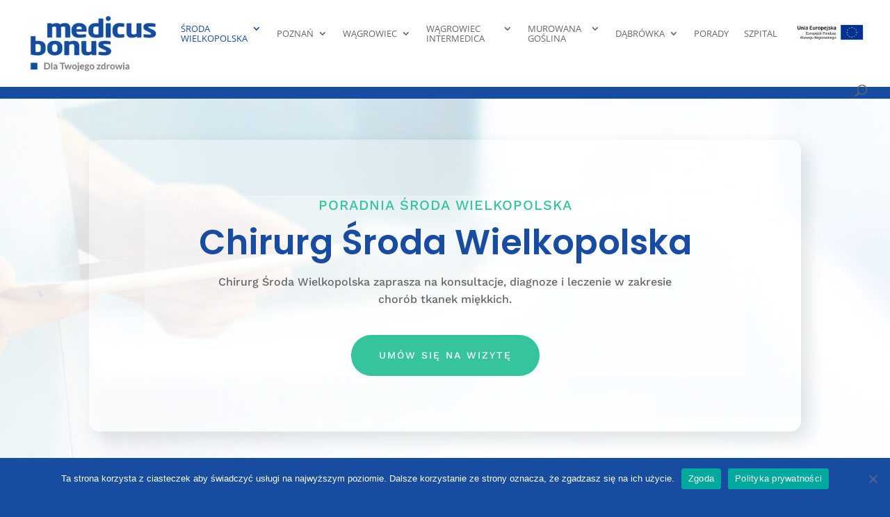

--- FILE ---
content_type: text/css; charset=UTF-8
request_url: https://poradnie.medicus-bonus.pl/wp-content/et-cache/552/et-divi-dynamic-tb-128-552-late.css?ver=1764961105
body_size: -120
content:
@font-face{font-family:ETmodules;font-display:block;src:url(//poradnie.medicus-bonus.pl/wp-content/themes/Divi/core/admin/fonts/modules/social/modules.eot);src:url(//poradnie.medicus-bonus.pl/wp-content/themes/Divi/core/admin/fonts/modules/social/modules.eot?#iefix) format("embedded-opentype"),url(//poradnie.medicus-bonus.pl/wp-content/themes/Divi/core/admin/fonts/modules/social/modules.woff) format("woff"),url(//poradnie.medicus-bonus.pl/wp-content/themes/Divi/core/admin/fonts/modules/social/modules.ttf) format("truetype"),url(//poradnie.medicus-bonus.pl/wp-content/themes/Divi/core/admin/fonts/modules/social/modules.svg#ETmodules) format("svg");font-weight:400;font-style:normal}

--- FILE ---
content_type: text/css; charset=UTF-8
request_url: https://poradnie.medicus-bonus.pl/wp-content/et-cache/552/et-core-unified-552.min.css?ver=1764961105
body_size: -82
content:
@media (max-width:980px){.et_non_fixed_nav.et_transparent_nav #main-header,.et_non_fixed_nav.et_transparent_nav #top-header,.et_fixed_nav #main-header,.et_fixed_nav #top-header{position:fixed}}.et_mobile_menu{overflow:scroll!important;max-height:83vh}@media screen and (min-width:300px){.sub-menu{min-width:300px}#top-menu li li a{width:300px;padding:2px 8px}}@media (max-width:300px){#et_mobile_nav_menu{display:block}}@media (max-width:300px){nav#top-menu-nav{display:none}}@media (max-width:400px){.et_non_fixed_nav.et_transparent_nav #main-header,.et_non_fixed_nav.et_transparent_nav #top-header,.et_fixed_nav #main-header,.et_fixed_nav #top-header{position:fixed}}.et_mobile_menu{overflow:scroll!important;max-height:83vh}@media (min-width:981px){ul#top-menu{display:flex;align-items:center}#et-top-navigation div#et_top_search{margin-top:30px}}

--- FILE ---
content_type: text/css; charset=UTF-8
request_url: https://poradnie.medicus-bonus.pl/wp-content/et-cache/552/et-core-unified-tb-128-deferred-552.min.css?ver=1764961106
body_size: 817
content:
.et_pb_section_0_tb_footer.et_pb_section{padding-top:10px;padding-bottom:18px;background-color:#f4f4f4!important}.et_pb_row_0_tb_footer.et_pb_row{padding-top:8px!important;padding-bottom:3px!important;margin-right:auto!important;margin-bottom:-6px!important;margin-left:auto!important;padding-top:8px;padding-bottom:3px}.et_pb_text_0_tb_footer h1{font-family:'Poppins',Helvetica,Arial,Lucida,sans-serif;font-weight:600;font-size:50px;color:#174ca0!important;line-height:1.2em}.et_pb_text_0_tb_footer h2{font-family:'Work Sans',Helvetica,Arial,Lucida,sans-serif;font-size:40px;color:#174ca0!important}.et_pb_text_0_tb_footer h3{font-family:'Work Sans',Helvetica,Arial,Lucida,sans-serif;text-transform:uppercase;font-size:20px;color:#35c49e!important;letter-spacing:1px;line-height:1.3em}.et_pb_text_0_tb_footer{margin-bottom:4px!important}.et_pb_row_1_tb_footer.et_pb_row{padding-top:0px!important;padding-bottom:2px!important;padding-top:0px;padding-bottom:2px}.et_pb_section_1_tb_footer.et_pb_section{padding-top:23px;padding-bottom:39px;background-color:#174ca0!important}.et_pb_row_2_tb_footer,body #page-container .et-db #et-boc .et-l .et_pb_row_2_tb_footer.et_pb_row,body.et_pb_pagebuilder_layout.single #page-container #et-boc .et-l .et_pb_row_2_tb_footer.et_pb_row,body.et_pb_pagebuilder_layout.single.et_full_width_page #page-container #et-boc .et-l .et_pb_row_2_tb_footer.et_pb_row{max-width:1529px}.et_pb_text_4_tb_footer h4,.et_pb_text_6_tb_footer h4,.et_pb_text_8_tb_footer h4,.et_pb_text_10_tb_footer h4,.et_pb_text_12_tb_footer h4,.et_pb_text_14_tb_footer h4{font-family:'Work Sans',Helvetica,Arial,Lucida,sans-serif;font-weight:600;font-size:15px;color:#FFFFFF!important;line-height:1.5em}.et_pb_text_4_tb_footer,.et_pb_text_6_tb_footer,.et_pb_text_8_tb_footer,.et_pb_text_10_tb_footer,.et_pb_text_12_tb_footer{margin-bottom:-2px!important}.et_pb_text_5_tb_footer.et_pb_text,.et_pb_text_7_tb_footer.et_pb_text,.et_pb_text_9_tb_footer.et_pb_text,.et_pb_text_11_tb_footer.et_pb_text,.et_pb_text_13_tb_footer.et_pb_text,.et_pb_text_15_tb_footer.et_pb_text{color:rgba(255,255,255,0.95)!important}.et_pb_text_5_tb_footer,.et_pb_text_7_tb_footer,.et_pb_text_9_tb_footer,.et_pb_text_11_tb_footer,.et_pb_text_13_tb_footer,.et_pb_text_15_tb_footer,.et_pb_text_16_tb_footer,.et_pb_text_17_tb_footer{line-height:2em;line-height:2em}.et_pb_text_5_tb_footer.et_pb_text a,.et_pb_text_7_tb_footer.et_pb_text a,.et_pb_text_9_tb_footer.et_pb_text a,.et_pb_text_11_tb_footer.et_pb_text a,.et_pb_text_13_tb_footer.et_pb_text a,.et_pb_text_15_tb_footer.et_pb_text a{color:rgba(255,255,255,0.78)!important}.et_pb_text_5_tb_footer a,.et_pb_text_7_tb_footer a,.et_pb_text_9_tb_footer a,.et_pb_text_11_tb_footer a,.et_pb_text_13_tb_footer a,.et_pb_text_15_tb_footer a,.et_pb_text_16_tb_footer a{line-height:2em}.et_pb_text_14_tb_footer{margin-bottom:-1px!important}.et_pb_row_3_tb_footer{border-top-width:1px;border-color:#FFFFFF rgba(0,0,0,0.08) rgba(0,0,0,0.08) rgba(0,0,0,0.08)}.et_pb_row_3_tb_footer.et_pb_row{padding-top:12px!important;padding-bottom:4px!important;padding-top:12px;padding-bottom:4px}.et_pb_row_3_tb_footer,body #page-container .et-db #et-boc .et-l .et_pb_row_3_tb_footer.et_pb_row,body.et_pb_pagebuilder_layout.single #page-container #et-boc .et-l .et_pb_row_3_tb_footer.et_pb_row,body.et_pb_pagebuilder_layout.single.et_full_width_page #page-container #et-boc .et-l .et_pb_row_3_tb_footer.et_pb_row{max-width:1526px}.et_pb_text_16_tb_footer.et_pb_text,.et_pb_text_17_tb_footer.et_pb_text{color:#FFFFFF!important}.et_pb_text_16_tb_footer.et_pb_text a{color:#666666!important}.et_pb_text_16_tb_footer h1{text-align:center}.et_pb_image_0_tb_footer{transform:scaleX(1.1) scaleY(1.1) translateX(11px) translateY(11px);width:100%;max-width:100%!important;text-align:left;margin-left:0}.et_pb_image_0_tb_footer .et_pb_image_wrap,.et_pb_image_0_tb_footer img{width:100%}ul.et_pb_social_media_follow_0_tb_footer{margin-top:11px!important}.et_pb_image_1_tb_footer{padding-top:0px;margin-top:-38px!important;margin-bottom:-7px!important;width:54%;text-align:center}.et_pb_social_media_follow_network_0_tb_footer a.icon,.et_pb_social_media_follow_network_1_tb_footer a.icon,.et_pb_social_media_follow_network_2_tb_footer a.icon,.et_pb_social_media_follow_network_3_tb_footer a.icon{background-color:#35c49e!important}@media only screen and (max-width:980px){.et_pb_text_0_tb_footer h1{font-size:40px}.et_pb_text_4_tb_footer h4,.et_pb_text_6_tb_footer h4,.et_pb_text_8_tb_footer h4,.et_pb_text_10_tb_footer h4,.et_pb_text_12_tb_footer h4,.et_pb_text_14_tb_footer h4{font-size:16px}.et_pb_row_3_tb_footer{border-top-width:1px;border-top-color:#FFFFFF}.et_pb_image_1_tb_footer .et_pb_image_wrap img{width:auto}}@media only screen and (max-width:767px){.et_pb_text_0_tb_footer h1{font-size:24px}.et_pb_text_4_tb_footer h4,.et_pb_text_6_tb_footer h4,.et_pb_text_8_tb_footer h4,.et_pb_text_10_tb_footer h4,.et_pb_text_12_tb_footer h4,.et_pb_text_14_tb_footer h4{font-size:14px}.et_pb_row_3_tb_footer{border-top-width:1px;border-top-color:#FFFFFF}.et_pb_image_1_tb_footer .et_pb_image_wrap img{width:auto}}.et_pb_section_1.et_pb_section{padding-top:2px;padding-bottom:10px}.et_pb_text_2 h1{font-family:'Work Sans',Helvetica,Arial,Lucida,sans-serif;font-weight:700;font-size:40px;color:#174ca0!important;line-height:1.2em}.et_pb_text_2 h2{font-family:'Poppins',Helvetica,Arial,Lucida,sans-serif;font-size:30px;color:#174ca0!important}.et_pb_text_2{margin-bottom:-1px!important}.et_pb_row_2.et_pb_row{margin-top:-7px!important;margin-right:auto!important;margin-left:auto!important}.et_pb_text_3,.et_pb_text_4{line-height:1.8em;font-family:'Work Sans',Helvetica,Arial,Lucida,sans-serif;font-size:16px;line-height:1.8em;max-width:1000px}.et_pb_text_3 ul li,.et_pb_text_4 ul li{font-family:'Poppins',Helvetica,Arial,Lucida,sans-serif}.et_pb_text_3 h2{font-family:'Poppins',Helvetica,Arial,Lucida,sans-serif;color:#174ca0!important}.et_pb_text_4 h2{font-family:'Poppins',Helvetica,Arial,Lucida,sans-serif;color:#174ca0!important;text-align:left}.et_pb_section_2.et_pb_section{padding-top:23px;padding-bottom:31px}.et_pb_text_5 h1{font-family:'Work Sans',Helvetica,Arial,Lucida,sans-serif;font-size:40px;color:#174ca0!important;line-height:1.2em}.et_pb_text_5 h2{font-family:'Work Sans',Helvetica,Arial,Lucida,sans-serif;font-weight:700;font-size:36px;color:#174ca0!important}.et_pb_blurb_0.et_pb_blurb .et_pb_module_header,.et_pb_blurb_0.et_pb_blurb .et_pb_module_header a,.et_pb_blurb_1.et_pb_blurb .et_pb_module_header,.et_pb_blurb_1.et_pb_blurb .et_pb_module_header a{font-family:'Work Sans',Helvetica,Arial,Lucida,sans-serif;font-size:16px;line-height:1.2em}.et_pb_blurb_0 .et_pb_main_blurb_image .et_pb_only_image_mode_wrap,.et_pb_blurb_0 .et_pb_main_blurb_image .et-pb-icon,.et_pb_blurb_1 .et_pb_main_blurb_image .et_pb_only_image_mode_wrap,.et_pb_blurb_1 .et_pb_main_blurb_image .et-pb-icon{border-radius:100px 100px 100px 100px;overflow:hidden}.et_pb_team_member_0.et_pb_team_member h4,.et_pb_team_member_0.et_pb_team_member h1.et_pb_module_header,.et_pb_team_member_0.et_pb_team_member h2.et_pb_module_header,.et_pb_team_member_0.et_pb_team_member h3.et_pb_module_header,.et_pb_team_member_0.et_pb_team_member h5.et_pb_module_header,.et_pb_team_member_0.et_pb_team_member h6.et_pb_module_header{font-size:16px;line-height:1.2em}.et_pb_team_member_0.et_pb_team_member .et_pb_team_member_image{border-radius:0 0 0 0;overflow:hidden}.et_pb_text_3.et_pb_module,.et_pb_text_4.et_pb_module{margin-left:auto!important;margin-right:auto!important}@media only screen and (max-width:980px){.et_pb_text_2 h1,.et_pb_text_5 h1{font-size:40px}}@media only screen and (max-width:767px){.et_pb_text_2 h1,.et_pb_text_5 h1{font-size:24px}.et_pb_text_3,.et_pb_text_4{font-size:14px}}

--- FILE ---
content_type: text/css; charset=UTF-8
request_url: https://poradnie.medicus-bonus.pl/wp-content/et-cache/552/et-divi-dynamic-tb-128-552-late.css
body_size: -124
content:
@font-face{font-family:ETmodules;font-display:block;src:url(//poradnie.medicus-bonus.pl/wp-content/themes/Divi/core/admin/fonts/modules/social/modules.eot);src:url(//poradnie.medicus-bonus.pl/wp-content/themes/Divi/core/admin/fonts/modules/social/modules.eot?#iefix) format("embedded-opentype"),url(//poradnie.medicus-bonus.pl/wp-content/themes/Divi/core/admin/fonts/modules/social/modules.woff) format("woff"),url(//poradnie.medicus-bonus.pl/wp-content/themes/Divi/core/admin/fonts/modules/social/modules.ttf) format("truetype"),url(//poradnie.medicus-bonus.pl/wp-content/themes/Divi/core/admin/fonts/modules/social/modules.svg#ETmodules) format("svg");font-weight:400;font-style:normal}